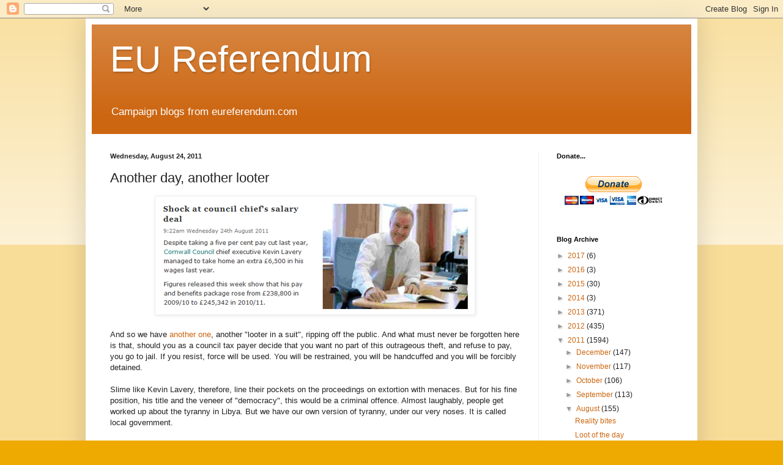

--- FILE ---
content_type: text/html; charset=UTF-8
request_url: https://eureferendum.blogspot.com/b/stats?style=BLACK_TRANSPARENT&timeRange=ALL_TIME&token=APq4FmC3DJyOuznynLOEoyl26W4qiETa0mXYD-TWLD-M7BRH5XY5gIA2o_vpwmrZ-KBGgQ-E2P0sgxROdmM_DWgJsd00C3GvwQ
body_size: -18
content:
{"total":21661864,"sparklineOptions":{"backgroundColor":{"fillOpacity":0.1,"fill":"#000000"},"series":[{"areaOpacity":0.3,"color":"#202020"}]},"sparklineData":[[0,7],[1,7],[2,9],[3,7],[4,7],[5,8],[6,7],[7,8],[8,10],[9,19],[10,9],[11,11],[12,8],[13,10],[14,8],[15,15],[16,18],[17,18],[18,68],[19,39],[20,23],[21,12],[22,17],[23,18],[24,12],[25,41],[26,100],[27,75],[28,37],[29,25]],"nextTickMs":7287}